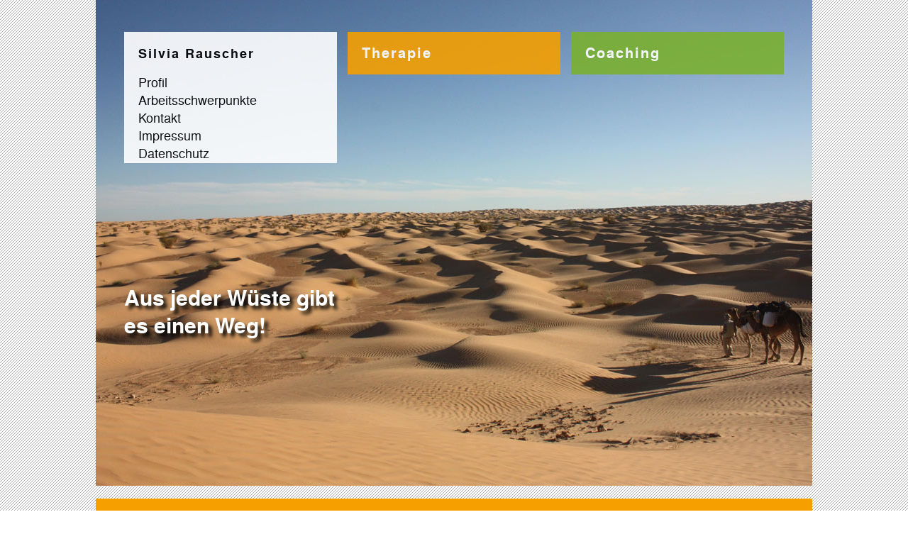

--- FILE ---
content_type: text/html; charset=UTF-8
request_url: https://silviarauscher.de/
body_size: 1463
content:
<!doctype html>
<html lang=de>
<head>
<meta charset=UTF-8>
		
		

	

		<!-- Always force latest IE rendering engine (even in intranet) & Chrome Frame
		Remove this if you use the .htaccess -->
		<meta http-equiv="X-UA-Compatible" content="IE=edge,chrome=1" />

		<title>Silvia Rauscher – Coaching, Supervision</title>
		<meta name="description" content="Ich denke, andere handeln – Wahre Stärke liegt in den Unterschieden, nicht in den Gemeinsamkeiten. Orientierung, Vertrauensbildung, Zielabklärung, Umsetzung, Erneuerung – Coaching und Supervision" />

<meta name="keywords" content="Organisationsentwicklung, Psychotherapie (HPG), Therapie, systemische Therapie und Beratung, kmplex-systemische Traumatherapie, Double-Loop-Learning, Gemeinsam nach Lösungen suchen, Unternehmen, Familien, Prävention, Fachvorträge, Der Berater ist für den Prozess, der Klient für die Entscheidung verantwortlich, Prozess, Methoden, Inhalte, Zielorientierung, Lösungsorientierung, Ressourcenorientierung, Zirkularität, Neutralität" />

<meta name="robots" content="all">
		<!-- ///// css- verbindung ///// -->
		<link rel="stylesheet" type="text/css" href="css/style_sheet.css" media="screen" />
		<!--IE css -->
				
	
		

        
        
		<!--ANTI SPAM -->
		<script type="text/javascript">
			//<!-- Begin -->
			var user;
			var domain;
			var suffix;
			function bemail(user, domain, suffix){
			document.write('<a href="' + 'mailto:' + user + '@' + domain + '.' + suffix + '">' + user + '@' + domain + '.' + suffix + '</a>');
			}
			//-->
			//  End -->
		</script>
			
	</head>

	<body>
		<div id="wrapper">
        
			<div id="menue">
				<nav>
					<div id="menu_white" class="left">
						<ul>
							<li id="link_home"><a href="index.php">Silvia Rauscher</a></li>
							<li class="sub_navi   "><a href="profil.php">Profil</a></li>
							<li class="sub_navi   "><a href="arbeitsschwerpunkte.php">Arbeitsschwerpunkte</a></li>
							<li class="sub_navi   "><a href="kontakt.php">Kontakt</a></li>
							<li class="sub_navi   "><a href="impressum.php">Impressum</a></li>
							<li class="sub_navi   "><a href="datenschutz.php">Datenschutz</a></li>
						</ul>
					</div>
					
					<a href="therapie.php">
						<div id="menu_yellow" class="left">
							<ul>
								<li class="link_menue">Therapie</li>
							</ul>
						</div>
					</a>
					
					<a href="coaching.php">
						<div id="menu_green" class="left">
							<ul>
								<li class="link_menue">Coaching</li>
							</ul>
						</div>
					</a>
					
					<div class="clear"> </div>
				</nav>
			<!-- /////// #menue ends /////// -->
			</div>
		
	

	<!-- ///// startseite beggins ///// -->
	<p id="home_titel">Aus jeder Wüste gibt <br>
	es einen Weg!</p>
	
	<div id="img_home">
		<img src="img/img_home.jpg" width="1010px" height="685px" alt="" title=""/>
	</div>
	<!-- ///// startseite ends ///// -->



			<footer>
				<div id="footer">
					<p>Silvia Rauscher | Schulstraße 9 | 72531 Hohenstein | Tel: 07387 984698 | Mobil: 0172 9188780 | 
						<script> <!-- Begin
							bemail("info", "silviarauscher", "de");
							//  End -->
						</script><NOSCRIPT>info(at)silviarauscher(Punkt)de</NOSCRIPT>
					</p>
				</div>
			</footer>
		<!-- /////// wrapper ends /////// -->
		</div>
	</body>
</html>

--- FILE ---
content_type: text/css
request_url: https://silviarauscher.de/css/style_sheet.css
body_size: 5597
content:
*{
	margin:0px;
	padding:0px;
}

#wrapper{
	margin: 0px auto;
	width: 1010px;
}

/* //// fonts //// */
@font-face {
    font-family: 'texgyreherosbold';
    src: url('../fonts/texgyreheros-bold-webfont.eot');
    src: url('../fonts/texgyreheros-bold-webfont.eot?#iefix') format('embedded-opentype'),
         url('../fonts/texgyreheros-bold-webfont.woff') format('woff'),
         url('../fonts/texgyreheros-bold-webfont.ttf') format('truetype');
    font-weight: normal;
    font-style: normal;

}

@font-face {
    font-family: 'texgyreherosregular';
    src: url('../fonts/texgyreheros-regular-webfont.eot');
    src: url('../fonts/texgyreheros-regular-webfont.eot?#iefix') format('embedded-opentype'),
         url('../fonts/texgyreheros-regular-webfont.woff') format('woff'),
         url('../fonts/texgyreheros-regular-webfont.ttf') format('truetype');
    font-weight: normal;
    font-style: normal;

}
/* //// fonts  ends//// */

/* ///// general-überall start  ///// */
body {
	background-image:url('../img/128-29.jpg');
	background-repeat:repeat;
	font-family:"texgyreherosregular";
	line-height:18px;
}

h3{
	font-family:"texgyreherosregular";
}

.left{
	float:left;

}

.right{
	float:right;

}

.clear{
	clear: both;
}

a{
	text-decoration:none;
	font-size:14px;
	color:#000;
}
a:hover{
	text-decoration:underline;
}


/* ///// general-überall end  ///// */

/* ////// HEADER START ////// */

#menue{
	position: absolute;
	z-index: 1;
}

#menu_white{
	background-color: #ffffff;
	width: 300px;
	height: 185px;
	margin-top: 45px;
	margin-left: 40px;
	opacity: 0.9;       /* modern browser */  
    -moz-opacity: 0.9;  /* older Mozilla browser */  
    -ms-filter:"progid:DXImageTransform.Microsoft.Alpha(Opacity=90)"; /* IE8 in Standard Compliant Mode */  
    filter:alpha(opacity=90); /* IE5.x -7.0 */  
}


#menu_white a{
	color:#000000;
	opacity: 1;       /* modern browser */  
	font-size:18px;

}

#menu_white a:hover{
	text-decoration:underline;
}

#link_home{
	font-size: 20px;
	letter-spacing: 2px;
	font-family: "texgyreherosbold";
	padding-bottom:22px;
}

.sub_navi{
	padding-bottom:5px;
}


nav{width:990px;}
#menu_yellow{
	background-color: #f59f01;
	width: 300px;
	height: 60px;
	margin-top: 45px;
	margin-left: 15px;
		opacity: 0.9;       /* modern browser */  
    -moz-opacity: 0.9;  /* older Mozilla browser */  
    -ms-filter:"progid:DXImageTransform.Microsoft.Alpha(Opacity=90)"; /* IE8 in Standard Compliant Mode */  
    filter:alpha(opacity=90); /* IE5.x -7.0 */  
}

#menu_yellow li:hover{
	text-decoration:underline;
}

#menu_green{
	background-color: #7ab030;
	width: 300px;
	height: 60px;
	margin-top: 45px;
	margin-left: 15px;
		opacity: 0.9;       /* modern browser */  
    -moz-opacity: 0.9;  /* older Mozilla browser */  
    -ms-filter:"progid:DXImageTransform.Microsoft.Alpha(Opacity=90)"; /* IE8 in Standard Compliant Mode */  
    filter:alpha(opacity=90); /* IE5.x -7.0 */  
}

#menu_green li:hover{
	text-decoration:underline;
}


.link_menue{
	color: #ffffff;
	font-size: 20px;
	letter-spacing: 2px;
	font-family: "texgyreherosbold";
}

#menue ul{
	padding:20px;
	list-style-type: none;
}


.active a{
	font-family:"texgyreherosbold";
}


/* ////// HEADER END ////// */


/* ////// INHALT START ////// */

img{
	z-index: -1;
}


		/*----- INDEX-HOME ------ */
		#home_titel{
			color:#ffffff;
			position: absolute;
			margin-top: 400px;
			margin-left: 40px;
			font-size: 30px;
			line-height: 1.3;
			font-family: "texgyreherosbold";
			text-shadow: 5px 5px 5px black;
		}
		
		/*----- THERAPY ------ */
		.white_box{
			background:url('../img/content_bg.png');
			width: 890px;
			height: 375px;
			margin-left: 40px;
			margin-top: 250px;
			padding:20px;
			position: absolute;

		}
		
		.columns_content{
			-moz-column-count: 2;
    		-webkit-column-count: 2;
   			column-count: 2;
 			-moz-column-width: 200px;
    		-webkit-column-width: 200px;
    		column-width: 200px;
    		column-gap: 20px;
    		-moz-column-gap: 20px;
    		-webkit-column-gap:20px;
			
	
		}
		
		h3{
			-webkit-break-before:column;
		}
		
		.gelb{
			color:#f59f01;
		}

		.white_box ul{
			font-size:13px;
		}

		.white_box ul li{
			list-style-image:url('../img/minus.png');
			list-style-position:outside;
			margin-left:15px !important;
		}
		
		.white_box p{
			font-size:13px;
		}
		
		.white_box h3{
			padding:20px 0 20px 0;
		}
		
		#active_yellow{
			background-color: #f59f01;
			width: 300px;
			height: 185px;
			margin-top: 45px;
			margin-left: 355px;
			position: absolute;
				
		}
		
		#active_yellow p{
			color: #ffffff;
			padding:20px;
			margin-top:37px;
			line-height:22px;

		}

		
		/*----- COACHING ------ */
		
		#active_coaching{
			background-color: #7ab030;
			width: 300px;
			height: 185px;
			margin-top: 45px;
			margin-left: 670px;
			position: absolute;
				
		}
		
		#active_coaching p{
			color: #ffffff;
			padding:20px;
			margin-top:37px;
			line-height:22px;

		}
		
		.gruen{
			color:#7ab030;
		}
		
		.columns_content ul{
			list-style-image:url('../img/minus.png');
		}
		
		
		/*----- Profil ------ */

		#img_silvia_profil{
			margin-top:32px;
		}
		
		/*----- Kontakt ------ */

		#email a{
			color:black;
			font-size:13px;
			font-family:"texgyreherosregular";
		}
		
		#email a:hover{
			text-decoration:underline;
		}
		
/* ////// INHALT END ////// */


/* ////// FOOTER START ////// */

#footer{
	background-color: #f59f01;
	width:1010px;
	height:60px;
	margin-top:15px;
}

#footer p{
	color:#ffffff;
	padding:20px;
	text-align:center;
	font-size:14px;
	letter-spacing:1px;
}

#footer a{
	color:#ffffff;
}

#footer a:hover{
	text-decoration:underline;
}

/* ////// FOOTER END ////// */